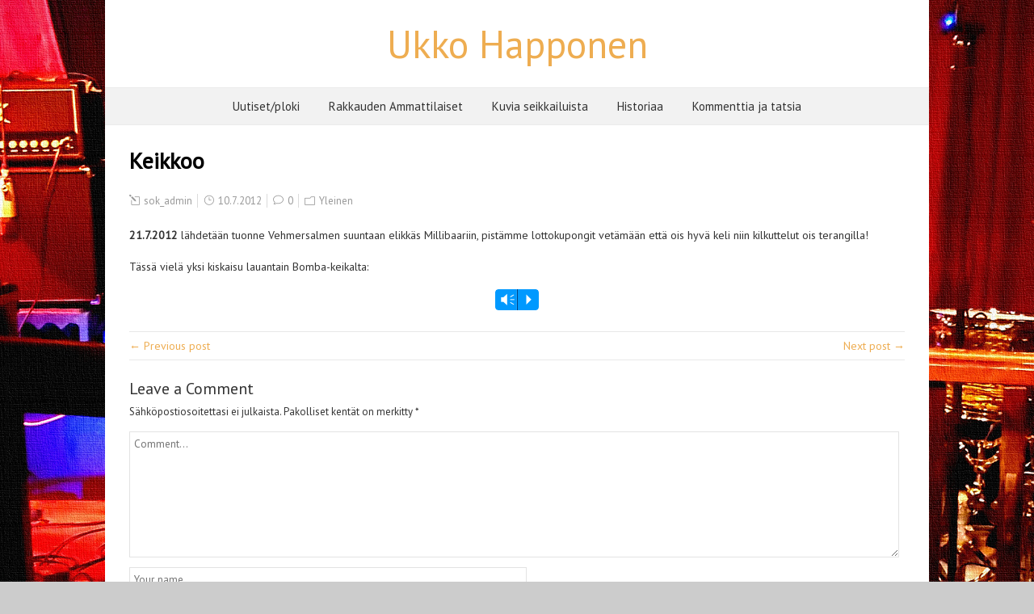

--- FILE ---
content_type: text/html; charset=UTF-8
request_url: http://www.ukkohapponen.fi/keikkoo-3/
body_size: 12520
content:
<!DOCTYPE html>
<!--[if IE 7]>
<html class="ie ie7" lang="fi">
<![endif]-->
<!--[if IE 8]>
<html class="ie ie8" lang="fi">
<![endif]-->
<!--[if !(IE 7) | !(IE 8)  ]><!-->
<html lang="fi">
<!--<![endif]-->
<head>
  <meta charset="UTF-8" /> 
  <meta name="viewport" content="width=device-width" />  
  <link rel="pingback" href="http://www.ukkohapponen.fi/xmlrpc.php">  
<title>Keikkoo &#8211; Ukko Happonen</title>
<style type='text/css'>		.single .container #main-content, .page .container #main-content, .error404 .container #main-content { width: 100%; }		.blog .container #main-content, .archive .container #main-content, .search .container #main-content { width: 100%; } .archive #sidebar { display: none; }</style><meta name='robots' content='max-image-preview:large' />
<link rel='dns-prefetch' href='//cdn.canvasjs.com' />
<link rel='dns-prefetch' href='//fonts.googleapis.com' />
<link rel="alternate" type="application/rss+xml" title="Ukko Happonen &raquo; syöte" href="https://www.ukkohapponen.fi/feed/" />
<link rel="alternate" type="application/rss+xml" title="Ukko Happonen &raquo; kommenttien syöte" href="https://www.ukkohapponen.fi/comments/feed/" />
<link rel="alternate" type="application/rss+xml" title="Ukko Happonen &raquo; Keikkoo kommenttien syöte" href="https://www.ukkohapponen.fi/keikkoo-3/feed/" />
<link rel="alternate" title="oEmbed (JSON)" type="application/json+oembed" href="https://www.ukkohapponen.fi/wp-json/oembed/1.0/embed?url=https%3A%2F%2Fwww.ukkohapponen.fi%2Fkeikkoo-3%2F" />
<link rel="alternate" title="oEmbed (XML)" type="text/xml+oembed" href="https://www.ukkohapponen.fi/wp-json/oembed/1.0/embed?url=https%3A%2F%2Fwww.ukkohapponen.fi%2Fkeikkoo-3%2F&#038;format=xml" />
<style id='wp-img-auto-sizes-contain-inline-css' type='text/css'>
img:is([sizes=auto i],[sizes^="auto," i]){contain-intrinsic-size:3000px 1500px}
/*# sourceURL=wp-img-auto-sizes-contain-inline-css */
</style>

<link rel='stylesheet' id='mb.miniAudioPlayer.css-css' href='http://www.ukkohapponen.fi/wp-content/plugins/wp-miniaudioplayer/css/miniplayer.css?ver=1.9.7' type='text/css' media='screen' />
<style id='wp-emoji-styles-inline-css' type='text/css'>

	img.wp-smiley, img.emoji {
		display: inline !important;
		border: none !important;
		box-shadow: none !important;
		height: 1em !important;
		width: 1em !important;
		margin: 0 0.07em !important;
		vertical-align: -0.1em !important;
		background: none !important;
		padding: 0 !important;
	}
/*# sourceURL=wp-emoji-styles-inline-css */
</style>
<link rel='stylesheet' id='wp-block-library-css' href='http://www.ukkohapponen.fi/wp-includes/css/dist/block-library/style.min.css?ver=6.9' type='text/css' media='all' />
<style id='global-styles-inline-css' type='text/css'>
:root{--wp--preset--aspect-ratio--square: 1;--wp--preset--aspect-ratio--4-3: 4/3;--wp--preset--aspect-ratio--3-4: 3/4;--wp--preset--aspect-ratio--3-2: 3/2;--wp--preset--aspect-ratio--2-3: 2/3;--wp--preset--aspect-ratio--16-9: 16/9;--wp--preset--aspect-ratio--9-16: 9/16;--wp--preset--color--black: #000000;--wp--preset--color--cyan-bluish-gray: #abb8c3;--wp--preset--color--white: #ffffff;--wp--preset--color--pale-pink: #f78da7;--wp--preset--color--vivid-red: #cf2e2e;--wp--preset--color--luminous-vivid-orange: #ff6900;--wp--preset--color--luminous-vivid-amber: #fcb900;--wp--preset--color--light-green-cyan: #7bdcb5;--wp--preset--color--vivid-green-cyan: #00d084;--wp--preset--color--pale-cyan-blue: #8ed1fc;--wp--preset--color--vivid-cyan-blue: #0693e3;--wp--preset--color--vivid-purple: #9b51e0;--wp--preset--gradient--vivid-cyan-blue-to-vivid-purple: linear-gradient(135deg,rgb(6,147,227) 0%,rgb(155,81,224) 100%);--wp--preset--gradient--light-green-cyan-to-vivid-green-cyan: linear-gradient(135deg,rgb(122,220,180) 0%,rgb(0,208,130) 100%);--wp--preset--gradient--luminous-vivid-amber-to-luminous-vivid-orange: linear-gradient(135deg,rgb(252,185,0) 0%,rgb(255,105,0) 100%);--wp--preset--gradient--luminous-vivid-orange-to-vivid-red: linear-gradient(135deg,rgb(255,105,0) 0%,rgb(207,46,46) 100%);--wp--preset--gradient--very-light-gray-to-cyan-bluish-gray: linear-gradient(135deg,rgb(238,238,238) 0%,rgb(169,184,195) 100%);--wp--preset--gradient--cool-to-warm-spectrum: linear-gradient(135deg,rgb(74,234,220) 0%,rgb(151,120,209) 20%,rgb(207,42,186) 40%,rgb(238,44,130) 60%,rgb(251,105,98) 80%,rgb(254,248,76) 100%);--wp--preset--gradient--blush-light-purple: linear-gradient(135deg,rgb(255,206,236) 0%,rgb(152,150,240) 100%);--wp--preset--gradient--blush-bordeaux: linear-gradient(135deg,rgb(254,205,165) 0%,rgb(254,45,45) 50%,rgb(107,0,62) 100%);--wp--preset--gradient--luminous-dusk: linear-gradient(135deg,rgb(255,203,112) 0%,rgb(199,81,192) 50%,rgb(65,88,208) 100%);--wp--preset--gradient--pale-ocean: linear-gradient(135deg,rgb(255,245,203) 0%,rgb(182,227,212) 50%,rgb(51,167,181) 100%);--wp--preset--gradient--electric-grass: linear-gradient(135deg,rgb(202,248,128) 0%,rgb(113,206,126) 100%);--wp--preset--gradient--midnight: linear-gradient(135deg,rgb(2,3,129) 0%,rgb(40,116,252) 100%);--wp--preset--font-size--small: 13px;--wp--preset--font-size--medium: 20px;--wp--preset--font-size--large: 36px;--wp--preset--font-size--x-large: 42px;--wp--preset--spacing--20: 0.44rem;--wp--preset--spacing--30: 0.67rem;--wp--preset--spacing--40: 1rem;--wp--preset--spacing--50: 1.5rem;--wp--preset--spacing--60: 2.25rem;--wp--preset--spacing--70: 3.38rem;--wp--preset--spacing--80: 5.06rem;--wp--preset--shadow--natural: 6px 6px 9px rgba(0, 0, 0, 0.2);--wp--preset--shadow--deep: 12px 12px 50px rgba(0, 0, 0, 0.4);--wp--preset--shadow--sharp: 6px 6px 0px rgba(0, 0, 0, 0.2);--wp--preset--shadow--outlined: 6px 6px 0px -3px rgb(255, 255, 255), 6px 6px rgb(0, 0, 0);--wp--preset--shadow--crisp: 6px 6px 0px rgb(0, 0, 0);}:where(.is-layout-flex){gap: 0.5em;}:where(.is-layout-grid){gap: 0.5em;}body .is-layout-flex{display: flex;}.is-layout-flex{flex-wrap: wrap;align-items: center;}.is-layout-flex > :is(*, div){margin: 0;}body .is-layout-grid{display: grid;}.is-layout-grid > :is(*, div){margin: 0;}:where(.wp-block-columns.is-layout-flex){gap: 2em;}:where(.wp-block-columns.is-layout-grid){gap: 2em;}:where(.wp-block-post-template.is-layout-flex){gap: 1.25em;}:where(.wp-block-post-template.is-layout-grid){gap: 1.25em;}.has-black-color{color: var(--wp--preset--color--black) !important;}.has-cyan-bluish-gray-color{color: var(--wp--preset--color--cyan-bluish-gray) !important;}.has-white-color{color: var(--wp--preset--color--white) !important;}.has-pale-pink-color{color: var(--wp--preset--color--pale-pink) !important;}.has-vivid-red-color{color: var(--wp--preset--color--vivid-red) !important;}.has-luminous-vivid-orange-color{color: var(--wp--preset--color--luminous-vivid-orange) !important;}.has-luminous-vivid-amber-color{color: var(--wp--preset--color--luminous-vivid-amber) !important;}.has-light-green-cyan-color{color: var(--wp--preset--color--light-green-cyan) !important;}.has-vivid-green-cyan-color{color: var(--wp--preset--color--vivid-green-cyan) !important;}.has-pale-cyan-blue-color{color: var(--wp--preset--color--pale-cyan-blue) !important;}.has-vivid-cyan-blue-color{color: var(--wp--preset--color--vivid-cyan-blue) !important;}.has-vivid-purple-color{color: var(--wp--preset--color--vivid-purple) !important;}.has-black-background-color{background-color: var(--wp--preset--color--black) !important;}.has-cyan-bluish-gray-background-color{background-color: var(--wp--preset--color--cyan-bluish-gray) !important;}.has-white-background-color{background-color: var(--wp--preset--color--white) !important;}.has-pale-pink-background-color{background-color: var(--wp--preset--color--pale-pink) !important;}.has-vivid-red-background-color{background-color: var(--wp--preset--color--vivid-red) !important;}.has-luminous-vivid-orange-background-color{background-color: var(--wp--preset--color--luminous-vivid-orange) !important;}.has-luminous-vivid-amber-background-color{background-color: var(--wp--preset--color--luminous-vivid-amber) !important;}.has-light-green-cyan-background-color{background-color: var(--wp--preset--color--light-green-cyan) !important;}.has-vivid-green-cyan-background-color{background-color: var(--wp--preset--color--vivid-green-cyan) !important;}.has-pale-cyan-blue-background-color{background-color: var(--wp--preset--color--pale-cyan-blue) !important;}.has-vivid-cyan-blue-background-color{background-color: var(--wp--preset--color--vivid-cyan-blue) !important;}.has-vivid-purple-background-color{background-color: var(--wp--preset--color--vivid-purple) !important;}.has-black-border-color{border-color: var(--wp--preset--color--black) !important;}.has-cyan-bluish-gray-border-color{border-color: var(--wp--preset--color--cyan-bluish-gray) !important;}.has-white-border-color{border-color: var(--wp--preset--color--white) !important;}.has-pale-pink-border-color{border-color: var(--wp--preset--color--pale-pink) !important;}.has-vivid-red-border-color{border-color: var(--wp--preset--color--vivid-red) !important;}.has-luminous-vivid-orange-border-color{border-color: var(--wp--preset--color--luminous-vivid-orange) !important;}.has-luminous-vivid-amber-border-color{border-color: var(--wp--preset--color--luminous-vivid-amber) !important;}.has-light-green-cyan-border-color{border-color: var(--wp--preset--color--light-green-cyan) !important;}.has-vivid-green-cyan-border-color{border-color: var(--wp--preset--color--vivid-green-cyan) !important;}.has-pale-cyan-blue-border-color{border-color: var(--wp--preset--color--pale-cyan-blue) !important;}.has-vivid-cyan-blue-border-color{border-color: var(--wp--preset--color--vivid-cyan-blue) !important;}.has-vivid-purple-border-color{border-color: var(--wp--preset--color--vivid-purple) !important;}.has-vivid-cyan-blue-to-vivid-purple-gradient-background{background: var(--wp--preset--gradient--vivid-cyan-blue-to-vivid-purple) !important;}.has-light-green-cyan-to-vivid-green-cyan-gradient-background{background: var(--wp--preset--gradient--light-green-cyan-to-vivid-green-cyan) !important;}.has-luminous-vivid-amber-to-luminous-vivid-orange-gradient-background{background: var(--wp--preset--gradient--luminous-vivid-amber-to-luminous-vivid-orange) !important;}.has-luminous-vivid-orange-to-vivid-red-gradient-background{background: var(--wp--preset--gradient--luminous-vivid-orange-to-vivid-red) !important;}.has-very-light-gray-to-cyan-bluish-gray-gradient-background{background: var(--wp--preset--gradient--very-light-gray-to-cyan-bluish-gray) !important;}.has-cool-to-warm-spectrum-gradient-background{background: var(--wp--preset--gradient--cool-to-warm-spectrum) !important;}.has-blush-light-purple-gradient-background{background: var(--wp--preset--gradient--blush-light-purple) !important;}.has-blush-bordeaux-gradient-background{background: var(--wp--preset--gradient--blush-bordeaux) !important;}.has-luminous-dusk-gradient-background{background: var(--wp--preset--gradient--luminous-dusk) !important;}.has-pale-ocean-gradient-background{background: var(--wp--preset--gradient--pale-ocean) !important;}.has-electric-grass-gradient-background{background: var(--wp--preset--gradient--electric-grass) !important;}.has-midnight-gradient-background{background: var(--wp--preset--gradient--midnight) !important;}.has-small-font-size{font-size: var(--wp--preset--font-size--small) !important;}.has-medium-font-size{font-size: var(--wp--preset--font-size--medium) !important;}.has-large-font-size{font-size: var(--wp--preset--font-size--large) !important;}.has-x-large-font-size{font-size: var(--wp--preset--font-size--x-large) !important;}
/*# sourceURL=global-styles-inline-css */
</style>

<style id='classic-theme-styles-inline-css' type='text/css'>
/*! This file is auto-generated */
.wp-block-button__link{color:#fff;background-color:#32373c;border-radius:9999px;box-shadow:none;text-decoration:none;padding:calc(.667em + 2px) calc(1.333em + 2px);font-size:1.125em}.wp-block-file__button{background:#32373c;color:#fff;text-decoration:none}
/*# sourceURL=/wp-includes/css/classic-themes.min.css */
</style>
<link rel='stylesheet' id='dashicons-css' href='http://www.ukkohapponen.fi/wp-includes/css/dashicons.min.css?ver=6.9' type='text/css' media='all' />
<link rel='stylesheet' id='admin-bar-css' href='http://www.ukkohapponen.fi/wp-includes/css/admin-bar.min.css?ver=6.9' type='text/css' media='all' />
<style id='admin-bar-inline-css' type='text/css'>

    .canvasjs-chart-credit{
        display: none !important;
    }
    #vtrtsFreeChart canvas {
    border-radius: 6px;
}

.vtrts-free-adminbar-weekly-title {
    font-weight: bold;
    font-size: 14px;
    color: #fff;
    margin-bottom: 6px;
}

        #wpadminbar #wp-admin-bar-vtrts_free_top_button .ab-icon:before {
            content: "\f185";
            color: #1DAE22;
            top: 3px;
        }
    #wp-admin-bar-vtrts_pro_top_button .ab-item {
        min-width: 180px;
    }
    .vtrts-free-adminbar-dropdown {
        min-width: 420px ;
        padding: 18px 18px 12px 18px;
        background: #23282d;
        color: #fff;
        border-radius: 8px;
        box-shadow: 0 4px 24px rgba(0,0,0,0.15);
        margin-top: 10px;
    }
    .vtrts-free-adminbar-grid {
        display: grid;
        grid-template-columns: 1fr 1fr;
        gap: 18px 18px; /* row-gap column-gap */
        margin-bottom: 18px;
    }
    .vtrts-free-adminbar-card {
        background: #2c3338;
        border-radius: 8px;
        padding: 18px 18px 12px 18px;
        box-shadow: 0 2px 8px rgba(0,0,0,0.07);
        display: flex;
        flex-direction: column;
        align-items: flex-start;
    }
    /* Extra margin for the right column */
    .vtrts-free-adminbar-card:nth-child(2),
    .vtrts-free-adminbar-card:nth-child(4) {
        margin-left: 10px !important;
        padding-left: 10px !important;
                padding-top: 6px !important;

        margin-right: 10px !important;
        padding-right : 10px !important;
        margin-top: 10px !important;
    }
    .vtrts-free-adminbar-card:nth-child(1),
    .vtrts-free-adminbar-card:nth-child(3) {
        margin-left: 10px !important;
        padding-left: 10px !important;
                padding-top: 6px !important;

        margin-top: 10px !important;
                padding-right : 10px !important;

    }
    /* Extra margin for the bottom row */
    .vtrts-free-adminbar-card:nth-child(3),
    .vtrts-free-adminbar-card:nth-child(4) {
        margin-top: 6px !important;
        padding-top: 6px !important;
        margin-top: 10px !important;
    }
    .vtrts-free-adminbar-card-title {
        font-size: 14px;
        font-weight: 800;
        margin-bottom: 6px;
        color: #fff;
    }
    .vtrts-free-adminbar-card-value {
        font-size: 22px;
        font-weight: bold;
        color: #1DAE22;
        margin-bottom: 4px;
    }
    .vtrts-free-adminbar-card-sub {
        font-size: 12px;
        color: #aaa;
    }
    .vtrts-free-adminbar-btn-wrap {
        text-align: center;
        margin-top: 8px;
    }

    #wp-admin-bar-vtrts_free_top_button .ab-item{
    min-width: 80px !important;
        padding: 0px !important;
    .vtrts-free-adminbar-btn {
        display: inline-block;
        background: #1DAE22;
        color: #fff !important;
        font-weight: bold;
        padding: 8px 28px;
        border-radius: 6px;
        text-decoration: none;
        font-size: 15px;
        transition: background 0.2s;
        margin-top: 8px;
    }
    .vtrts-free-adminbar-btn:hover {
        background: #15991b;
        color: #fff !important;
    }

    .vtrts-free-adminbar-dropdown-wrap { min-width: 0; padding: 0; }
    #wpadminbar #wp-admin-bar-vtrts_free_top_button .vtrts-free-adminbar-dropdown { display: none; position: absolute; left: 0; top: 100%; z-index: 99999; }
    #wpadminbar #wp-admin-bar-vtrts_free_top_button:hover .vtrts-free-adminbar-dropdown { display: block; }
    
        .ab-empty-item #wp-admin-bar-vtrts_free_top_button-default .ab-empty-item{
    height:0px !important;
    padding :0px !important;
     }
            #wpadminbar .quicklinks .ab-empty-item{
        padding:0px !important;
    }
    .vtrts-free-adminbar-dropdown {
    min-width: 420px;
    padding: 18px 18px 12px 18px;
    background: #23282d;
    color: #fff;
    border-radius: 12px; /* more rounded */
    box-shadow: 0 8px 32px rgba(0,0,0,0.25); /* deeper shadow */
    margin-top: 10px;
}

.vtrts-free-adminbar-btn-wrap {
    text-align: center;
    margin-top: 18px; /* more space above */
}

.vtrts-free-adminbar-btn {
    display: inline-block;
    background: #1DAE22;
    color: #fff !important;
    font-weight: bold;
    padding: 5px 22px;
    border-radius: 8px;
    text-decoration: none;
    font-size: 17px;
    transition: background 0.2s, box-shadow 0.2s;
    margin-top: 8px;
    box-shadow: 0 2px 8px rgba(29,174,34,0.15);
    text-align: center;
    line-height: 1.6;
    
}
.vtrts-free-adminbar-btn:hover {
    background: #15991b;
    color: #fff !important;
    box-shadow: 0 4px 16px rgba(29,174,34,0.25);
}
    


/*# sourceURL=admin-bar-inline-css */
</style>
<link rel='stylesheet' id='foreverwood-boxed-layout-css' href='http://www.ukkohapponen.fi/wp-content/themes/foreverwood/css/boxed-layout.css?ver=6.9' type='text/css' media='all' />
<link rel='stylesheet' id='foreverwood-elegantfont-css' href='http://www.ukkohapponen.fi/wp-content/themes/foreverwood/css/elegantfont.css?ver=6.9' type='text/css' media='all' />
<link rel='stylesheet' id='foreverwood-style-css' href='http://www.ukkohapponen.fi/wp-content/themes/foreverwood/style.css?ver=6.9' type='text/css' media='all' />
<link rel='stylesheet' id='foreverwood-google-font-default-css' href='//fonts.googleapis.com/css?family=PT+Sans&#038;subset=latin%2Clatin-ext&#038;ver=6.9' type='text/css' media='all' />
<link rel='stylesheet' id='wp-pagenavi-css' href='http://www.ukkohapponen.fi/wp-content/plugins/wp-pagenavi/pagenavi-css.css?ver=2.70' type='text/css' media='all' />
<script type="text/javascript" src="http://www.ukkohapponen.fi/wp-includes/js/jquery/jquery.min.js?ver=3.7.1" id="jquery-core-js"></script>
<script type="text/javascript" src="http://www.ukkohapponen.fi/wp-includes/js/jquery/jquery-migrate.min.js?ver=3.4.1" id="jquery-migrate-js"></script>
<script type="text/javascript" src="http://www.ukkohapponen.fi/wp-content/plugins/wp-miniaudioplayer/js/jquery.mb.miniAudioPlayer.js?ver=1.9.7" id="mb.miniAudioPlayer-js"></script>
<script type="text/javascript" src="http://www.ukkohapponen.fi/wp-content/plugins/wp-miniaudioplayer/js/map_overwrite_default_me.js?ver=1.9.7" id="map_overwrite_default_me-js"></script>
<script type="text/javascript" id="ahc_front_js-js-extra">
/* <![CDATA[ */
var ahc_ajax_front = {"ajax_url":"https://www.ukkohapponen.fi/wp-admin/admin-ajax.php","plugin_url":"http://www.ukkohapponen.fi/wp-content/plugins/visitors-traffic-real-time-statistics/","page_id":"1400","page_title":"Keikkoo","post_type":"post"};
//# sourceURL=ahc_front_js-js-extra
/* ]]> */
</script>
<script type="text/javascript" src="http://www.ukkohapponen.fi/wp-content/plugins/visitors-traffic-real-time-statistics/js/front.js?ver=6.9" id="ahc_front_js-js"></script>
<link rel="https://api.w.org/" href="https://www.ukkohapponen.fi/wp-json/" /><link rel="alternate" title="JSON" type="application/json" href="https://www.ukkohapponen.fi/wp-json/wp/v2/posts/1400" /><link rel="EditURI" type="application/rsd+xml" title="RSD" href="https://www.ukkohapponen.fi/xmlrpc.php?rsd" />
<meta name="generator" content="WordPress 6.9" />
<link rel="canonical" href="https://www.ukkohapponen.fi/keikkoo-3/" />
<link rel='shortlink' href='https://www.ukkohapponen.fi/?p=1400' />

<!-- start miniAudioPlayer custom CSS -->

<style id="map_custom_css">
       /* DO NOT REMOVE OR MODIFY */
/*{'skinName': 'mySkin', 'borderRadius': 5, 'main': 'rgb(255, 217, 102)', 'secondary': 'rgb(68, 68, 68)', 'playerPadding': 0}*/
/* END - DO NOT REMOVE OR MODIFY */
/*++++++++++++++++++++++++++++++++++++++++++++++++++
Copyright (c) 2001-2014. Matteo Bicocchi (Pupunzi);
http://pupunzi.com/mb.components/mb.miniAudioPlayer/demo/skinMaker.html

Skin name: mySkin
borderRadius: 5
background: rgb(255, 217, 102)
icons: rgb(68, 68, 68)
border: rgb(55, 55, 55)
borderLeft: rgb(255, 230, 153)
borderRight: rgb(255, 204, 51)
mute: rgba(68, 68, 68, 0.4)
download: rgba(255, 217, 102, 0.4)
downloadHover: rgb(255, 217, 102)
++++++++++++++++++++++++++++++++++++++++++++++++++*/

/* Older browser (IE8) - not supporting rgba() */
.mbMiniPlayer.mySkin .playerTable span{background-color:#ffd966}
.mbMiniPlayer.mySkin .playerTable span.map_play{border-left:1px solid #ffd966;}
.mbMiniPlayer.mySkin .playerTable span.map_volume{border-right:1px solid #ffd966;}
.mbMiniPlayer.mySkin .playerTable span.map_volume.mute{color: #444444;}
.mbMiniPlayer.mySkin .map_download{color: #444444;}
.mbMiniPlayer.mySkin .map_download:hover{color: #444444;}
.mbMiniPlayer.mySkin .playerTable span{color: #444444;}
.mbMiniPlayer.mySkin .playerTable {border: 1px solid #444444 !important;}

/*++++++++++++++++++++++++++++++++++++++++++++++++*/

.mbMiniPlayer.mySkin .playerTable{background-color:transparent; border-radius:5px !important;}
.mbMiniPlayer.mySkin .playerTable span{background-color:rgb(255, 217, 102); padding:3px !important; font-size: 20px;}
.mbMiniPlayer.mySkin .playerTable span.map_time{ font-size: 12px !important; width: 50px !important}
.mbMiniPlayer.mySkin .playerTable span.map_title{ padding:4px !important}
.mbMiniPlayer.mySkin .playerTable span.map_play{border-left:1px solid rgb(255, 204, 51); border-radius:0 4px 4px 0 !important;}
.mbMiniPlayer.mySkin .playerTable span.map_volume{padding-left:6px !important}
.mbMiniPlayer.mySkin .playerTable span.map_volume{border-right:1px solid rgb(255, 230, 153); border-radius:4px 0 0 4px !important;}
.mbMiniPlayer.mySkin .playerTable span.map_volume.mute{color: rgba(68, 68, 68, 0.4);}
.mbMiniPlayer.mySkin .map_download{color: rgba(255, 217, 102, 0.4);}
.mbMiniPlayer.mySkin .map_download:hover{color: rgb(255, 217, 102);}
.mbMiniPlayer.mySkin .playerTable span{color: rgb(68, 68, 68);text-shadow: none!important;}
.mbMiniPlayer.mySkin .playerTable span{color: rgb(68, 68, 68);}
.mbMiniPlayer.mySkin .playerTable {border: 1px solid rgb(55, 55, 55) !important;}
.mbMiniPlayer.mySkin .playerTable span.map_title{color: #000; text-shadow:none!important}
.mbMiniPlayer.mySkin .playerTable .jp-load-bar{background-color:rgba(255, 217, 102, 0.3);}
.mbMiniPlayer.mySkin .playerTable .jp-play-bar{background-color:#ffd966;}
.mbMiniPlayer.mySkin .playerTable span.map_volumeLevel a{background-color:rgb(94, 94, 94); height:80%!important }
.mbMiniPlayer.mySkin .playerTable span.map_volumeLevel a.sel{background-color:#444444;}
.mbMiniPlayer.mySkin  span.map_download{font-size:50px !important;}
/* Wordpress playlist select */
.map_pl_container .pl_item.sel{background-color:#ffd966 !important; color: #444444}
/*++++++++++++++++++++++++++++++++++++++++++++++++*/
       </style>
	
<!-- end miniAudioPlayer custom CSS -->	
<style type="text/css" id="custom-background-css">
body.custom-background { background-color: #cccccc; background-image: url("http://www.ukkohapponen.fi/wp-content/uploads/2017/03/Background2.jpg"); background-position: center center; background-size: auto; background-repeat: no-repeat; background-attachment: fixed; }
</style>
	<link rel="icon" href="https://www.ukkohapponen.fi/wp-content/uploads/2016/01/cropped-how-to-draw-batman-logo_1_000000003751_5-32x32.jpg" sizes="32x32" />
<link rel="icon" href="https://www.ukkohapponen.fi/wp-content/uploads/2016/01/cropped-how-to-draw-batman-logo_1_000000003751_5-192x192.jpg" sizes="192x192" />
<link rel="apple-touch-icon" href="https://www.ukkohapponen.fi/wp-content/uploads/2016/01/cropped-how-to-draw-batman-logo_1_000000003751_5-180x180.jpg" />
<meta name="msapplication-TileImage" content="https://www.ukkohapponen.fi/wp-content/uploads/2016/01/cropped-how-to-draw-batman-logo_1_000000003751_5-270x270.jpg" />
   
</head>
 
<body class="wp-singular post-template-default single single-post postid-1400 single-format-standard custom-background wp-theme-foreverwood" id="wrapper">
<div id="container-boxed"> 
<div id="container-boxed-inner">
<header id="wrapper-header">  
  <div class="header-content-wrapper">
    <div class="header-content">
      <div class="title-box">
        <p class="site-title"><a href="https://www.ukkohapponen.fi/">Ukko Happonen</a></p>
      </div>
    </div>
  </div>
  <div class="menu-panel-wrapper">
    <div class="menu-panel">
<div class="menu-alavalintavalikko-container"><ul id="main-nav" class="menu"><li id="menu-item-1785" class="menu-item menu-item-type-custom menu-item-object-custom menu-item-1785"><a href="https://www.ukkohapponen.fi/">Uutiset/ploki</a></li>
<li id="menu-item-3777" class="menu-item menu-item-type-custom menu-item-object-custom menu-item-3777"><a href="https://www.ukkohapponen.fi/rakkauden-ammattilaiset/">Rakkauden Ammattilaiset</a></li>
<li id="menu-item-3778" class="menu-item menu-item-type-custom menu-item-object-custom menu-item-has-children menu-item-3778"><a href="#">Kuvia seikkailuista</a>
<ul class="sub-menu">
	<li id="menu-item-3776" class="menu-item menu-item-type-post_type menu-item-object-page first-menu-item menu-item-3776"><a href="https://www.ukkohapponen.fi/kuvia_seikkailuista/zanna/" title="Kuvia">Zanna</a></li>
	<li id="menu-item-3767" class="menu-item menu-item-type-post_type menu-item-object-page menu-item-3767"><a href="https://www.ukkohapponen.fi/kuvia_seikkailuista/urkki-orkestereineen/" title="Kuvia">Urkki orkestereineen</a></li>
	<li id="menu-item-3764" class="menu-item menu-item-type-post_type menu-item-object-page menu-item-3764"><a href="https://www.ukkohapponen.fi/kuvia_seikkailuista/rakkauden-ammattilaiset/" title="Kuvia">Rakkauden Ammattilaiset</a></li>
	<li id="menu-item-3766" class="menu-item menu-item-type-post_type menu-item-object-page last-menu-item menu-item-3766"><a href="https://www.ukkohapponen.fi/kuvia_seikkailuista/sekolaista-galleriaa/" title="Kuvia">Sekolaista galleriaa</a></li>
</ul>
</li>
<li id="menu-item-1805" class="menu-item menu-item-type-post_type menu-item-object-page menu-item-1805"><a href="https://www.ukkohapponen.fi/historiaa/">Historiaa</a></li>
<li id="menu-item-3834" class="menu-item menu-item-type-custom menu-item-object-custom menu-item-has-children menu-item-3834"><a href="#">Kommenttia ja tatsia</a>
<ul class="sub-menu">
	<li id="menu-item-1792" class="menu-item menu-item-type-post_type menu-item-object-page first-menu-item menu-item-1792"><a href="https://www.ukkohapponen.fi/vieraskirja/">Vieraskirja</a></li>
	<li id="menu-item-3163" class="menu-item menu-item-type-post_type menu-item-object-page last-menu-item menu-item-3163"><a href="https://www.ukkohapponen.fi/yhteystietoa/">Yhteystietoa</a></li>
</ul>
</li>
</ul></div>    </div>
  </div>

</header> <!-- end of wrapper-header --><div id="wrapper-content">
  <div class="container">
  <div id="main-content">
    <article id="content">
      <div class="content-headline">
        <h1 class="entry-headline">Keikkoo</h1>
		      </div>
		        <p class="post-meta">
          <span class="post-info-author"><i class="icon_pencil-edit" aria-hidden="true"></i> <a href="https://www.ukkohapponen.fi/author/sok_admin/" title="Kirjoittanut: sok_admin" rel="author">sok_admin</a></span>
          <span class="post-info-date"><i class="icon_clock_alt" aria-hidden="true"></i> 10.7.2012</span>
          <span class="post-info-comments"><i class="icon_comment_alt" aria-hidden="true"></i> <a href="https://www.ukkohapponen.fi/keikkoo-3/#respond">0</a></span>
          <span class="post-info-category"><i class="icon_folder-alt" aria-hidden="true"></i> <a href="https://www.ukkohapponen.fi/category/yleinen/" rel="category tag">Yleinen</a></span>
        </p>
      <div class="entry-content">
<p style="text-align: justify;"><strong>21.7.2012</strong> l&auml;hdet&auml;&auml;n tuonne Vehmersalmen suuntaan elikk&auml;s Millibaariin, pist&auml;mme lottokupongit vet&auml;m&auml;&auml;n ett&auml; ois hyv&auml; keli niin kilkuttelut ois terangilla!</p>
<p style="text-align: justify;">T&auml;ss&auml; viel&auml; yksi kiskaisu lauantain Bomba-keikalta:</p>
<p style="text-align: center;"><a href="https://www.ukkohapponen.fi/media/Galleriat/The%20Puikot/Musat/The%20Puikot%20-%20live%20at%20Bomba%207.7.2012%20-%20Satumaa.mp3" onclick="window.open(this.href,'','resizable=no,location=no,menubar=no,scrollbars=no,status=no,toolbar=no,fullscreen=no,dependent=no,width=800,height=200,status'); return false">Satumaa</a></p>
      </div>
<div id="foreverwood-post-nav" class="navigation" role="navigation">
	<div class="nav-wrapper">
  <p class="nav-previous"><a href="https://www.ukkohapponen.fi/bomballa-kayty-puikkoilemassa-aikasta-mukavata/" title="Bomballa käyty Puikkoilemassa, aikasta mukavata">&larr; Previous post</a></p>
	<p class="nav-next"><a href="https://www.ukkohapponen.fi/keikkoo-2/" title="Keikkoo">Next post &rarr;</a></p>
   </div>
</div>
 

<div id="comments" class="comments-area comments-area-post">

	
		<div id="respond" class="comment-respond">
		<h3 id="reply-title" class="comment-reply-title">Leave a Comment</h3><form action="http://www.ukkohapponen.fi/wp-comments-post.php" method="post" id="commentform" class="comment-form"><p class="comment-notes"><span id="email-notes">Sähköpostiosoitettasi ei julkaista.</span> <span class="required-field-message">Pakolliset kentät on merkitty <span class="required">*</span></span></p><p><label for="comment"></label><textarea id="comment" name="comment" cols="45" rows="8" aria-required="true" placeholder="Comment..."></textarea></p><p class="comment-form-author"><label for="author"></label> <input id="author" name="author" type="text" placeholder="Your name" value=""  size="30" /></p>
<p class="comment-form-email"><label for="email"></label> <input id="email" name="email" type="text" placeholder="E-mail" value="" size="30" /></p>
<p class="comment-form-url"><label for="url"></label> <input id="url" name="url" type="text" placeholder="Website" value="" size="30" /></p>
<p class="form-submit"><input name="submit" type="submit" id="submit" class="submit" value="Lähetä kommentti" /> <input type='hidden' name='comment_post_ID' value='1400' id='comment_post_ID' />
<input type='hidden' name='comment_parent' id='comment_parent' value='0' />
</p></form>	</div><!-- #respond -->
	
</div><!-- #comments .comments-area -->    </article> <!-- end of content -->
  </div>
  </div>
</div>     <!-- end of wrapper-content -->
<footer id="wrapper-footer">
  <div id="footer">
    <div class="footer-widget-area footer-widget-area-1">
<div id="archives-5" class="footer-widget widget_archive"><p class="footer-headline">Vanhat turinat</p>		<label class="screen-reader-text" for="archives-dropdown-5">Vanhat turinat</label>
		<select id="archives-dropdown-5" name="archive-dropdown">
			
			<option value="">Valitse kuukausi</option>
				<option value='https://www.ukkohapponen.fi/2025/12/'> joulukuu 2025 </option>
	<option value='https://www.ukkohapponen.fi/2025/11/'> marraskuu 2025 </option>
	<option value='https://www.ukkohapponen.fi/2025/09/'> syyskuu 2025 </option>
	<option value='https://www.ukkohapponen.fi/2025/08/'> elokuu 2025 </option>
	<option value='https://www.ukkohapponen.fi/2025/07/'> heinäkuu 2025 </option>
	<option value='https://www.ukkohapponen.fi/2025/06/'> kesäkuu 2025 </option>
	<option value='https://www.ukkohapponen.fi/2025/05/'> toukokuu 2025 </option>
	<option value='https://www.ukkohapponen.fi/2025/04/'> huhtikuu 2025 </option>
	<option value='https://www.ukkohapponen.fi/2025/03/'> maaliskuu 2025 </option>
	<option value='https://www.ukkohapponen.fi/2025/02/'> helmikuu 2025 </option>
	<option value='https://www.ukkohapponen.fi/2025/01/'> tammikuu 2025 </option>
	<option value='https://www.ukkohapponen.fi/2024/11/'> marraskuu 2024 </option>
	<option value='https://www.ukkohapponen.fi/2024/07/'> heinäkuu 2024 </option>
	<option value='https://www.ukkohapponen.fi/2023/11/'> marraskuu 2023 </option>
	<option value='https://www.ukkohapponen.fi/2023/09/'> syyskuu 2023 </option>
	<option value='https://www.ukkohapponen.fi/2023/08/'> elokuu 2023 </option>
	<option value='https://www.ukkohapponen.fi/2023/07/'> heinäkuu 2023 </option>
	<option value='https://www.ukkohapponen.fi/2023/05/'> toukokuu 2023 </option>
	<option value='https://www.ukkohapponen.fi/2023/04/'> huhtikuu 2023 </option>
	<option value='https://www.ukkohapponen.fi/2023/01/'> tammikuu 2023 </option>
	<option value='https://www.ukkohapponen.fi/2022/12/'> joulukuu 2022 </option>
	<option value='https://www.ukkohapponen.fi/2022/11/'> marraskuu 2022 </option>
	<option value='https://www.ukkohapponen.fi/2022/10/'> lokakuu 2022 </option>
	<option value='https://www.ukkohapponen.fi/2022/06/'> kesäkuu 2022 </option>
	<option value='https://www.ukkohapponen.fi/2022/05/'> toukokuu 2022 </option>
	<option value='https://www.ukkohapponen.fi/2022/04/'> huhtikuu 2022 </option>
	<option value='https://www.ukkohapponen.fi/2020/02/'> helmikuu 2020 </option>
	<option value='https://www.ukkohapponen.fi/2019/12/'> joulukuu 2019 </option>
	<option value='https://www.ukkohapponen.fi/2019/07/'> heinäkuu 2019 </option>
	<option value='https://www.ukkohapponen.fi/2019/02/'> helmikuu 2019 </option>
	<option value='https://www.ukkohapponen.fi/2019/01/'> tammikuu 2019 </option>
	<option value='https://www.ukkohapponen.fi/2018/09/'> syyskuu 2018 </option>
	<option value='https://www.ukkohapponen.fi/2018/08/'> elokuu 2018 </option>
	<option value='https://www.ukkohapponen.fi/2018/06/'> kesäkuu 2018 </option>
	<option value='https://www.ukkohapponen.fi/2018/01/'> tammikuu 2018 </option>
	<option value='https://www.ukkohapponen.fi/2017/11/'> marraskuu 2017 </option>
	<option value='https://www.ukkohapponen.fi/2017/10/'> lokakuu 2017 </option>
	<option value='https://www.ukkohapponen.fi/2017/08/'> elokuu 2017 </option>
	<option value='https://www.ukkohapponen.fi/2017/07/'> heinäkuu 2017 </option>
	<option value='https://www.ukkohapponen.fi/2017/06/'> kesäkuu 2017 </option>
	<option value='https://www.ukkohapponen.fi/2017/05/'> toukokuu 2017 </option>
	<option value='https://www.ukkohapponen.fi/2017/04/'> huhtikuu 2017 </option>
	<option value='https://www.ukkohapponen.fi/2017/03/'> maaliskuu 2017 </option>
	<option value='https://www.ukkohapponen.fi/2017/02/'> helmikuu 2017 </option>
	<option value='https://www.ukkohapponen.fi/2017/01/'> tammikuu 2017 </option>
	<option value='https://www.ukkohapponen.fi/2016/12/'> joulukuu 2016 </option>
	<option value='https://www.ukkohapponen.fi/2016/11/'> marraskuu 2016 </option>
	<option value='https://www.ukkohapponen.fi/2016/10/'> lokakuu 2016 </option>
	<option value='https://www.ukkohapponen.fi/2016/09/'> syyskuu 2016 </option>
	<option value='https://www.ukkohapponen.fi/2016/08/'> elokuu 2016 </option>
	<option value='https://www.ukkohapponen.fi/2016/07/'> heinäkuu 2016 </option>
	<option value='https://www.ukkohapponen.fi/2016/06/'> kesäkuu 2016 </option>
	<option value='https://www.ukkohapponen.fi/2016/05/'> toukokuu 2016 </option>
	<option value='https://www.ukkohapponen.fi/2016/04/'> huhtikuu 2016 </option>
	<option value='https://www.ukkohapponen.fi/2016/03/'> maaliskuu 2016 </option>
	<option value='https://www.ukkohapponen.fi/2016/02/'> helmikuu 2016 </option>
	<option value='https://www.ukkohapponen.fi/2016/01/'> tammikuu 2016 </option>
	<option value='https://www.ukkohapponen.fi/2015/12/'> joulukuu 2015 </option>
	<option value='https://www.ukkohapponen.fi/2015/11/'> marraskuu 2015 </option>
	<option value='https://www.ukkohapponen.fi/2015/10/'> lokakuu 2015 </option>
	<option value='https://www.ukkohapponen.fi/2015/09/'> syyskuu 2015 </option>
	<option value='https://www.ukkohapponen.fi/2015/08/'> elokuu 2015 </option>
	<option value='https://www.ukkohapponen.fi/2015/07/'> heinäkuu 2015 </option>
	<option value='https://www.ukkohapponen.fi/2015/06/'> kesäkuu 2015 </option>
	<option value='https://www.ukkohapponen.fi/2015/05/'> toukokuu 2015 </option>
	<option value='https://www.ukkohapponen.fi/2015/04/'> huhtikuu 2015 </option>
	<option value='https://www.ukkohapponen.fi/2015/03/'> maaliskuu 2015 </option>
	<option value='https://www.ukkohapponen.fi/2015/02/'> helmikuu 2015 </option>
	<option value='https://www.ukkohapponen.fi/2014/12/'> joulukuu 2014 </option>
	<option value='https://www.ukkohapponen.fi/2014/10/'> lokakuu 2014 </option>
	<option value='https://www.ukkohapponen.fi/2014/08/'> elokuu 2014 </option>
	<option value='https://www.ukkohapponen.fi/2014/07/'> heinäkuu 2014 </option>
	<option value='https://www.ukkohapponen.fi/2014/06/'> kesäkuu 2014 </option>
	<option value='https://www.ukkohapponen.fi/2014/05/'> toukokuu 2014 </option>
	<option value='https://www.ukkohapponen.fi/2014/04/'> huhtikuu 2014 </option>
	<option value='https://www.ukkohapponen.fi/2014/03/'> maaliskuu 2014 </option>
	<option value='https://www.ukkohapponen.fi/2014/02/'> helmikuu 2014 </option>
	<option value='https://www.ukkohapponen.fi/2014/01/'> tammikuu 2014 </option>
	<option value='https://www.ukkohapponen.fi/2013/11/'> marraskuu 2013 </option>
	<option value='https://www.ukkohapponen.fi/2013/10/'> lokakuu 2013 </option>
	<option value='https://www.ukkohapponen.fi/2013/09/'> syyskuu 2013 </option>
	<option value='https://www.ukkohapponen.fi/2013/08/'> elokuu 2013 </option>
	<option value='https://www.ukkohapponen.fi/2013/07/'> heinäkuu 2013 </option>
	<option value='https://www.ukkohapponen.fi/2013/06/'> kesäkuu 2013 </option>
	<option value='https://www.ukkohapponen.fi/2013/05/'> toukokuu 2013 </option>
	<option value='https://www.ukkohapponen.fi/2013/04/'> huhtikuu 2013 </option>
	<option value='https://www.ukkohapponen.fi/2013/03/'> maaliskuu 2013 </option>
	<option value='https://www.ukkohapponen.fi/2013/01/'> tammikuu 2013 </option>
	<option value='https://www.ukkohapponen.fi/2012/12/'> joulukuu 2012 </option>
	<option value='https://www.ukkohapponen.fi/2012/11/'> marraskuu 2012 </option>
	<option value='https://www.ukkohapponen.fi/2012/10/'> lokakuu 2012 </option>
	<option value='https://www.ukkohapponen.fi/2012/09/'> syyskuu 2012 </option>
	<option value='https://www.ukkohapponen.fi/2012/08/'> elokuu 2012 </option>
	<option value='https://www.ukkohapponen.fi/2012/07/'> heinäkuu 2012 </option>
	<option value='https://www.ukkohapponen.fi/2012/06/'> kesäkuu 2012 </option>
	<option value='https://www.ukkohapponen.fi/2012/05/'> toukokuu 2012 </option>
	<option value='https://www.ukkohapponen.fi/2012/04/'> huhtikuu 2012 </option>
	<option value='https://www.ukkohapponen.fi/2012/03/'> maaliskuu 2012 </option>
	<option value='https://www.ukkohapponen.fi/2012/02/'> helmikuu 2012 </option>
	<option value='https://www.ukkohapponen.fi/2011/12/'> joulukuu 2011 </option>
	<option value='https://www.ukkohapponen.fi/2011/08/'> elokuu 2011 </option>
	<option value='https://www.ukkohapponen.fi/2011/07/'> heinäkuu 2011 </option>
	<option value='https://www.ukkohapponen.fi/2011/06/'> kesäkuu 2011 </option>
	<option value='https://www.ukkohapponen.fi/2011/05/'> toukokuu 2011 </option>
	<option value='https://www.ukkohapponen.fi/2011/04/'> huhtikuu 2011 </option>
	<option value='https://www.ukkohapponen.fi/2011/03/'> maaliskuu 2011 </option>
	<option value='https://www.ukkohapponen.fi/2011/02/'> helmikuu 2011 </option>
	<option value='https://www.ukkohapponen.fi/2011/01/'> tammikuu 2011 </option>
	<option value='https://www.ukkohapponen.fi/2010/12/'> joulukuu 2010 </option>
	<option value='https://www.ukkohapponen.fi/2010/11/'> marraskuu 2010 </option>
	<option value='https://www.ukkohapponen.fi/2010/10/'> lokakuu 2010 </option>
	<option value='https://www.ukkohapponen.fi/2010/09/'> syyskuu 2010 </option>
	<option value='https://www.ukkohapponen.fi/2010/08/'> elokuu 2010 </option>
	<option value='https://www.ukkohapponen.fi/2010/07/'> heinäkuu 2010 </option>
	<option value='https://www.ukkohapponen.fi/2010/06/'> kesäkuu 2010 </option>
	<option value='https://www.ukkohapponen.fi/2010/05/'> toukokuu 2010 </option>
	<option value='https://www.ukkohapponen.fi/2010/04/'> huhtikuu 2010 </option>
	<option value='https://www.ukkohapponen.fi/2010/03/'> maaliskuu 2010 </option>
	<option value='https://www.ukkohapponen.fi/2010/02/'> helmikuu 2010 </option>
	<option value='https://www.ukkohapponen.fi/2010/01/'> tammikuu 2010 </option>
	<option value='https://www.ukkohapponen.fi/2009/12/'> joulukuu 2009 </option>
	<option value='https://www.ukkohapponen.fi/2009/11/'> marraskuu 2009 </option>
	<option value='https://www.ukkohapponen.fi/2009/10/'> lokakuu 2009 </option>
	<option value='https://www.ukkohapponen.fi/2009/09/'> syyskuu 2009 </option>
	<option value='https://www.ukkohapponen.fi/2009/08/'> elokuu 2009 </option>
	<option value='https://www.ukkohapponen.fi/2009/07/'> heinäkuu 2009 </option>

		</select>

			<script type="text/javascript">
/* <![CDATA[ */

( ( dropdownId ) => {
	const dropdown = document.getElementById( dropdownId );
	function onSelectChange() {
		setTimeout( () => {
			if ( 'escape' === dropdown.dataset.lastkey ) {
				return;
			}
			if ( dropdown.value ) {
				document.location.href = dropdown.value;
			}
		}, 250 );
	}
	function onKeyUp( event ) {
		if ( 'Escape' === event.key ) {
			dropdown.dataset.lastkey = 'escape';
		} else {
			delete dropdown.dataset.lastkey;
		}
	}
	function onClick() {
		delete dropdown.dataset.lastkey;
	}
	dropdown.addEventListener( 'keyup', onKeyUp );
	dropdown.addEventListener( 'click', onClick );
	dropdown.addEventListener( 'change', onSelectChange );
})( "archives-dropdown-5" );

//# sourceURL=WP_Widget_Archives%3A%3Awidget
/* ]]> */
</script>
</div>    </div>    
    <div class="footer-widget-area footer-widget-area-2">
<div id="archives-7" class="footer-widget widget_archive"><p class="footer-headline">Vanhat jorinat</p>		<label class="screen-reader-text" for="archives-dropdown-7">Vanhat jorinat</label>
		<select id="archives-dropdown-7" name="archive-dropdown">
			
			<option value="">Valitse kuukausi</option>
				<option value='https://www.ukkohapponen.fi/2025/12/'> joulukuu 2025 </option>
	<option value='https://www.ukkohapponen.fi/2025/11/'> marraskuu 2025 </option>
	<option value='https://www.ukkohapponen.fi/2025/09/'> syyskuu 2025 </option>
	<option value='https://www.ukkohapponen.fi/2025/08/'> elokuu 2025 </option>
	<option value='https://www.ukkohapponen.fi/2025/07/'> heinäkuu 2025 </option>
	<option value='https://www.ukkohapponen.fi/2025/06/'> kesäkuu 2025 </option>
	<option value='https://www.ukkohapponen.fi/2025/05/'> toukokuu 2025 </option>
	<option value='https://www.ukkohapponen.fi/2025/04/'> huhtikuu 2025 </option>
	<option value='https://www.ukkohapponen.fi/2025/03/'> maaliskuu 2025 </option>
	<option value='https://www.ukkohapponen.fi/2025/02/'> helmikuu 2025 </option>
	<option value='https://www.ukkohapponen.fi/2025/01/'> tammikuu 2025 </option>
	<option value='https://www.ukkohapponen.fi/2024/11/'> marraskuu 2024 </option>
	<option value='https://www.ukkohapponen.fi/2024/07/'> heinäkuu 2024 </option>
	<option value='https://www.ukkohapponen.fi/2023/11/'> marraskuu 2023 </option>
	<option value='https://www.ukkohapponen.fi/2023/09/'> syyskuu 2023 </option>
	<option value='https://www.ukkohapponen.fi/2023/08/'> elokuu 2023 </option>
	<option value='https://www.ukkohapponen.fi/2023/07/'> heinäkuu 2023 </option>
	<option value='https://www.ukkohapponen.fi/2023/05/'> toukokuu 2023 </option>
	<option value='https://www.ukkohapponen.fi/2023/04/'> huhtikuu 2023 </option>
	<option value='https://www.ukkohapponen.fi/2023/01/'> tammikuu 2023 </option>
	<option value='https://www.ukkohapponen.fi/2022/12/'> joulukuu 2022 </option>
	<option value='https://www.ukkohapponen.fi/2022/11/'> marraskuu 2022 </option>
	<option value='https://www.ukkohapponen.fi/2022/10/'> lokakuu 2022 </option>
	<option value='https://www.ukkohapponen.fi/2022/06/'> kesäkuu 2022 </option>
	<option value='https://www.ukkohapponen.fi/2022/05/'> toukokuu 2022 </option>
	<option value='https://www.ukkohapponen.fi/2022/04/'> huhtikuu 2022 </option>
	<option value='https://www.ukkohapponen.fi/2020/02/'> helmikuu 2020 </option>
	<option value='https://www.ukkohapponen.fi/2019/12/'> joulukuu 2019 </option>
	<option value='https://www.ukkohapponen.fi/2019/07/'> heinäkuu 2019 </option>
	<option value='https://www.ukkohapponen.fi/2019/02/'> helmikuu 2019 </option>
	<option value='https://www.ukkohapponen.fi/2019/01/'> tammikuu 2019 </option>
	<option value='https://www.ukkohapponen.fi/2018/09/'> syyskuu 2018 </option>
	<option value='https://www.ukkohapponen.fi/2018/08/'> elokuu 2018 </option>
	<option value='https://www.ukkohapponen.fi/2018/06/'> kesäkuu 2018 </option>
	<option value='https://www.ukkohapponen.fi/2018/01/'> tammikuu 2018 </option>
	<option value='https://www.ukkohapponen.fi/2017/11/'> marraskuu 2017 </option>
	<option value='https://www.ukkohapponen.fi/2017/10/'> lokakuu 2017 </option>
	<option value='https://www.ukkohapponen.fi/2017/08/'> elokuu 2017 </option>
	<option value='https://www.ukkohapponen.fi/2017/07/'> heinäkuu 2017 </option>
	<option value='https://www.ukkohapponen.fi/2017/06/'> kesäkuu 2017 </option>
	<option value='https://www.ukkohapponen.fi/2017/05/'> toukokuu 2017 </option>
	<option value='https://www.ukkohapponen.fi/2017/04/'> huhtikuu 2017 </option>
	<option value='https://www.ukkohapponen.fi/2017/03/'> maaliskuu 2017 </option>
	<option value='https://www.ukkohapponen.fi/2017/02/'> helmikuu 2017 </option>
	<option value='https://www.ukkohapponen.fi/2017/01/'> tammikuu 2017 </option>
	<option value='https://www.ukkohapponen.fi/2016/12/'> joulukuu 2016 </option>
	<option value='https://www.ukkohapponen.fi/2016/11/'> marraskuu 2016 </option>
	<option value='https://www.ukkohapponen.fi/2016/10/'> lokakuu 2016 </option>
	<option value='https://www.ukkohapponen.fi/2016/09/'> syyskuu 2016 </option>
	<option value='https://www.ukkohapponen.fi/2016/08/'> elokuu 2016 </option>
	<option value='https://www.ukkohapponen.fi/2016/07/'> heinäkuu 2016 </option>
	<option value='https://www.ukkohapponen.fi/2016/06/'> kesäkuu 2016 </option>
	<option value='https://www.ukkohapponen.fi/2016/05/'> toukokuu 2016 </option>
	<option value='https://www.ukkohapponen.fi/2016/04/'> huhtikuu 2016 </option>
	<option value='https://www.ukkohapponen.fi/2016/03/'> maaliskuu 2016 </option>
	<option value='https://www.ukkohapponen.fi/2016/02/'> helmikuu 2016 </option>
	<option value='https://www.ukkohapponen.fi/2016/01/'> tammikuu 2016 </option>
	<option value='https://www.ukkohapponen.fi/2015/12/'> joulukuu 2015 </option>
	<option value='https://www.ukkohapponen.fi/2015/11/'> marraskuu 2015 </option>
	<option value='https://www.ukkohapponen.fi/2015/10/'> lokakuu 2015 </option>
	<option value='https://www.ukkohapponen.fi/2015/09/'> syyskuu 2015 </option>
	<option value='https://www.ukkohapponen.fi/2015/08/'> elokuu 2015 </option>
	<option value='https://www.ukkohapponen.fi/2015/07/'> heinäkuu 2015 </option>
	<option value='https://www.ukkohapponen.fi/2015/06/'> kesäkuu 2015 </option>
	<option value='https://www.ukkohapponen.fi/2015/05/'> toukokuu 2015 </option>
	<option value='https://www.ukkohapponen.fi/2015/04/'> huhtikuu 2015 </option>
	<option value='https://www.ukkohapponen.fi/2015/03/'> maaliskuu 2015 </option>
	<option value='https://www.ukkohapponen.fi/2015/02/'> helmikuu 2015 </option>
	<option value='https://www.ukkohapponen.fi/2014/12/'> joulukuu 2014 </option>
	<option value='https://www.ukkohapponen.fi/2014/10/'> lokakuu 2014 </option>
	<option value='https://www.ukkohapponen.fi/2014/08/'> elokuu 2014 </option>
	<option value='https://www.ukkohapponen.fi/2014/07/'> heinäkuu 2014 </option>
	<option value='https://www.ukkohapponen.fi/2014/06/'> kesäkuu 2014 </option>
	<option value='https://www.ukkohapponen.fi/2014/05/'> toukokuu 2014 </option>
	<option value='https://www.ukkohapponen.fi/2014/04/'> huhtikuu 2014 </option>
	<option value='https://www.ukkohapponen.fi/2014/03/'> maaliskuu 2014 </option>
	<option value='https://www.ukkohapponen.fi/2014/02/'> helmikuu 2014 </option>
	<option value='https://www.ukkohapponen.fi/2014/01/'> tammikuu 2014 </option>
	<option value='https://www.ukkohapponen.fi/2013/11/'> marraskuu 2013 </option>
	<option value='https://www.ukkohapponen.fi/2013/10/'> lokakuu 2013 </option>
	<option value='https://www.ukkohapponen.fi/2013/09/'> syyskuu 2013 </option>
	<option value='https://www.ukkohapponen.fi/2013/08/'> elokuu 2013 </option>
	<option value='https://www.ukkohapponen.fi/2013/07/'> heinäkuu 2013 </option>
	<option value='https://www.ukkohapponen.fi/2013/06/'> kesäkuu 2013 </option>
	<option value='https://www.ukkohapponen.fi/2013/05/'> toukokuu 2013 </option>
	<option value='https://www.ukkohapponen.fi/2013/04/'> huhtikuu 2013 </option>
	<option value='https://www.ukkohapponen.fi/2013/03/'> maaliskuu 2013 </option>
	<option value='https://www.ukkohapponen.fi/2013/01/'> tammikuu 2013 </option>
	<option value='https://www.ukkohapponen.fi/2012/12/'> joulukuu 2012 </option>
	<option value='https://www.ukkohapponen.fi/2012/11/'> marraskuu 2012 </option>
	<option value='https://www.ukkohapponen.fi/2012/10/'> lokakuu 2012 </option>
	<option value='https://www.ukkohapponen.fi/2012/09/'> syyskuu 2012 </option>
	<option value='https://www.ukkohapponen.fi/2012/08/'> elokuu 2012 </option>
	<option value='https://www.ukkohapponen.fi/2012/07/'> heinäkuu 2012 </option>
	<option value='https://www.ukkohapponen.fi/2012/06/'> kesäkuu 2012 </option>
	<option value='https://www.ukkohapponen.fi/2012/05/'> toukokuu 2012 </option>
	<option value='https://www.ukkohapponen.fi/2012/04/'> huhtikuu 2012 </option>
	<option value='https://www.ukkohapponen.fi/2012/03/'> maaliskuu 2012 </option>
	<option value='https://www.ukkohapponen.fi/2012/02/'> helmikuu 2012 </option>
	<option value='https://www.ukkohapponen.fi/2011/12/'> joulukuu 2011 </option>
	<option value='https://www.ukkohapponen.fi/2011/08/'> elokuu 2011 </option>
	<option value='https://www.ukkohapponen.fi/2011/07/'> heinäkuu 2011 </option>
	<option value='https://www.ukkohapponen.fi/2011/06/'> kesäkuu 2011 </option>
	<option value='https://www.ukkohapponen.fi/2011/05/'> toukokuu 2011 </option>
	<option value='https://www.ukkohapponen.fi/2011/04/'> huhtikuu 2011 </option>
	<option value='https://www.ukkohapponen.fi/2011/03/'> maaliskuu 2011 </option>
	<option value='https://www.ukkohapponen.fi/2011/02/'> helmikuu 2011 </option>
	<option value='https://www.ukkohapponen.fi/2011/01/'> tammikuu 2011 </option>
	<option value='https://www.ukkohapponen.fi/2010/12/'> joulukuu 2010 </option>
	<option value='https://www.ukkohapponen.fi/2010/11/'> marraskuu 2010 </option>
	<option value='https://www.ukkohapponen.fi/2010/10/'> lokakuu 2010 </option>
	<option value='https://www.ukkohapponen.fi/2010/09/'> syyskuu 2010 </option>
	<option value='https://www.ukkohapponen.fi/2010/08/'> elokuu 2010 </option>
	<option value='https://www.ukkohapponen.fi/2010/07/'> heinäkuu 2010 </option>
	<option value='https://www.ukkohapponen.fi/2010/06/'> kesäkuu 2010 </option>
	<option value='https://www.ukkohapponen.fi/2010/05/'> toukokuu 2010 </option>
	<option value='https://www.ukkohapponen.fi/2010/04/'> huhtikuu 2010 </option>
	<option value='https://www.ukkohapponen.fi/2010/03/'> maaliskuu 2010 </option>
	<option value='https://www.ukkohapponen.fi/2010/02/'> helmikuu 2010 </option>
	<option value='https://www.ukkohapponen.fi/2010/01/'> tammikuu 2010 </option>
	<option value='https://www.ukkohapponen.fi/2009/12/'> joulukuu 2009 </option>
	<option value='https://www.ukkohapponen.fi/2009/11/'> marraskuu 2009 </option>
	<option value='https://www.ukkohapponen.fi/2009/10/'> lokakuu 2009 </option>
	<option value='https://www.ukkohapponen.fi/2009/09/'> syyskuu 2009 </option>
	<option value='https://www.ukkohapponen.fi/2009/08/'> elokuu 2009 </option>
	<option value='https://www.ukkohapponen.fi/2009/07/'> heinäkuu 2009 </option>

		</select>

			<script type="text/javascript">
/* <![CDATA[ */

( ( dropdownId ) => {
	const dropdown = document.getElementById( dropdownId );
	function onSelectChange() {
		setTimeout( () => {
			if ( 'escape' === dropdown.dataset.lastkey ) {
				return;
			}
			if ( dropdown.value ) {
				document.location.href = dropdown.value;
			}
		}, 250 );
	}
	function onKeyUp( event ) {
		if ( 'Escape' === event.key ) {
			dropdown.dataset.lastkey = 'escape';
		} else {
			delete dropdown.dataset.lastkey;
		}
	}
	function onClick() {
		delete dropdown.dataset.lastkey;
	}
	dropdown.addEventListener( 'keyup', onKeyUp );
	dropdown.addEventListener( 'click', onClick );
	dropdown.addEventListener( 'change', onSelectChange );
})( "archives-dropdown-7" );

//# sourceURL=WP_Widget_Archives%3A%3Awidget
/* ]]> */
</script>
</div>    </div>  
    <div class="footer-widget-area footer-widget-area-3">
<div id="media_image-3" class="footer-widget widget_media_image"><a href="https://www.nerdfuel.fi/" target="_blank"><img width="213" height="49" src="https://www.ukkohapponen.fi/wp-content/uploads/2017/11/NerdFuel_logo215w.png" class="image wp-image-5278  attachment-full size-full" alt="" style="max-width: 100%; height: auto;" decoding="async" loading="lazy" srcset="https://www.ukkohapponen.fi/wp-content/uploads/2017/11/NerdFuel_logo215w.png 213w, https://www.ukkohapponen.fi/wp-content/uploads/2017/11/NerdFuel_logo215w-150x35.png 150w" sizes="auto, (max-width: 213px) 100vw, 213px" /></a></div>    </div>
  </div>
  
</footer>  <!-- end of wrapper-footer -->
</div>
</div>
<script type="speculationrules">
{"prefetch":[{"source":"document","where":{"and":[{"href_matches":"/*"},{"not":{"href_matches":["/wp-*.php","/wp-admin/*","/wp-content/uploads/*","/wp-content/*","/wp-content/plugins/*","/wp-content/themes/foreverwood/*","/*\\?(.+)"]}},{"not":{"selector_matches":"a[rel~=\"nofollow\"]"}},{"not":{"selector_matches":".no-prefetch, .no-prefetch a"}}]},"eagerness":"conservative"}]}
</script>
<script type="text/javascript" src="https://cdn.canvasjs.com/canvasjs.min.js" id="canvasjs-free-js"></script>
<script type="text/javascript" src="http://www.ukkohapponen.fi/wp-content/themes/foreverwood/js/placeholders.js?ver=2.1.0" id="foreverwood-placeholders-js"></script>
<script type="text/javascript" src="http://www.ukkohapponen.fi/wp-content/themes/foreverwood/js/scroll-to-top.js?ver=1.0" id="foreverwood-scroll-to-top-js"></script>
<script type="text/javascript" src="http://www.ukkohapponen.fi/wp-content/themes/foreverwood/js/menubox.js?ver=1.0" id="foreverwood-menubox-js"></script>
<script type="text/javascript" src="http://www.ukkohapponen.fi/wp-content/themes/foreverwood/js/selectnav.js?ver=0.1" id="foreverwood-selectnav-js"></script>
<script type="text/javascript" src="http://www.ukkohapponen.fi/wp-content/themes/foreverwood/js/responsive.js?ver=1.0" id="foreverwood-responsive-js"></script>
<script id="wp-emoji-settings" type="application/json">
{"baseUrl":"https://s.w.org/images/core/emoji/17.0.2/72x72/","ext":".png","svgUrl":"https://s.w.org/images/core/emoji/17.0.2/svg/","svgExt":".svg","source":{"concatemoji":"http://www.ukkohapponen.fi/wp-includes/js/wp-emoji-release.min.js?ver=6.9"}}
</script>
<script type="module">
/* <![CDATA[ */
/*! This file is auto-generated */
const a=JSON.parse(document.getElementById("wp-emoji-settings").textContent),o=(window._wpemojiSettings=a,"wpEmojiSettingsSupports"),s=["flag","emoji"];function i(e){try{var t={supportTests:e,timestamp:(new Date).valueOf()};sessionStorage.setItem(o,JSON.stringify(t))}catch(e){}}function c(e,t,n){e.clearRect(0,0,e.canvas.width,e.canvas.height),e.fillText(t,0,0);t=new Uint32Array(e.getImageData(0,0,e.canvas.width,e.canvas.height).data);e.clearRect(0,0,e.canvas.width,e.canvas.height),e.fillText(n,0,0);const a=new Uint32Array(e.getImageData(0,0,e.canvas.width,e.canvas.height).data);return t.every((e,t)=>e===a[t])}function p(e,t){e.clearRect(0,0,e.canvas.width,e.canvas.height),e.fillText(t,0,0);var n=e.getImageData(16,16,1,1);for(let e=0;e<n.data.length;e++)if(0!==n.data[e])return!1;return!0}function u(e,t,n,a){switch(t){case"flag":return n(e,"\ud83c\udff3\ufe0f\u200d\u26a7\ufe0f","\ud83c\udff3\ufe0f\u200b\u26a7\ufe0f")?!1:!n(e,"\ud83c\udde8\ud83c\uddf6","\ud83c\udde8\u200b\ud83c\uddf6")&&!n(e,"\ud83c\udff4\udb40\udc67\udb40\udc62\udb40\udc65\udb40\udc6e\udb40\udc67\udb40\udc7f","\ud83c\udff4\u200b\udb40\udc67\u200b\udb40\udc62\u200b\udb40\udc65\u200b\udb40\udc6e\u200b\udb40\udc67\u200b\udb40\udc7f");case"emoji":return!a(e,"\ud83e\u1fac8")}return!1}function f(e,t,n,a){let r;const o=(r="undefined"!=typeof WorkerGlobalScope&&self instanceof WorkerGlobalScope?new OffscreenCanvas(300,150):document.createElement("canvas")).getContext("2d",{willReadFrequently:!0}),s=(o.textBaseline="top",o.font="600 32px Arial",{});return e.forEach(e=>{s[e]=t(o,e,n,a)}),s}function r(e){var t=document.createElement("script");t.src=e,t.defer=!0,document.head.appendChild(t)}a.supports={everything:!0,everythingExceptFlag:!0},new Promise(t=>{let n=function(){try{var e=JSON.parse(sessionStorage.getItem(o));if("object"==typeof e&&"number"==typeof e.timestamp&&(new Date).valueOf()<e.timestamp+604800&&"object"==typeof e.supportTests)return e.supportTests}catch(e){}return null}();if(!n){if("undefined"!=typeof Worker&&"undefined"!=typeof OffscreenCanvas&&"undefined"!=typeof URL&&URL.createObjectURL&&"undefined"!=typeof Blob)try{var e="postMessage("+f.toString()+"("+[JSON.stringify(s),u.toString(),c.toString(),p.toString()].join(",")+"));",a=new Blob([e],{type:"text/javascript"});const r=new Worker(URL.createObjectURL(a),{name:"wpTestEmojiSupports"});return void(r.onmessage=e=>{i(n=e.data),r.terminate(),t(n)})}catch(e){}i(n=f(s,u,c,p))}t(n)}).then(e=>{for(const n in e)a.supports[n]=e[n],a.supports.everything=a.supports.everything&&a.supports[n],"flag"!==n&&(a.supports.everythingExceptFlag=a.supports.everythingExceptFlag&&a.supports[n]);var t;a.supports.everythingExceptFlag=a.supports.everythingExceptFlag&&!a.supports.flag,a.supports.everything||((t=a.source||{}).concatemoji?r(t.concatemoji):t.wpemoji&&t.twemoji&&(r(t.twemoji),r(t.wpemoji)))});
//# sourceURL=http://www.ukkohapponen.fi/wp-includes/js/wp-emoji-loader.min.js
/* ]]> */
</script>

	<!-- start miniAudioPlayer initializer -->
	<script type="text/javascript">

	let isGutenberg = true;
	let miniAudioPlayer_replaceDefault = 1;
	let miniAudioPlayer_excluded = "map_excluded";
	let miniAudioPlayer_replaceDefault_show_title = 1;

	let miniAudioPlayer_defaults = {
				inLine:true,
                width:"350",
				skin:"blue",
				animate:true,
				volume:.2,
				autoplay:false,
				showVolumeLevel:true,
				allowMute: true,
				showTime:true,
				id3:false,
				showRew:true,
				addShadow: false,
				downloadable:false,
				downloadPage: null,
				swfPath:"http://www.ukkohapponen.fi/wp-content/plugins/wp-miniaudioplayer/js/",
				onReady: function(player, $controlsBox){
				   if(player.opt.downloadable && player.opt.downloadablesecurity && !false){
				        jQuery(".map_download", $controlsBox).remove();
				   }
				}
		};

    function initializeMiniAudioPlayer(){
         jQuery(".mejs-container a").addClass(miniAudioPlayer_excluded);
         jQuery("a[href *= '.mp3']").not(".map_excluded").not(".wp-playlist-caption").not("[download]").mb_miniPlayer(miniAudioPlayer_defaults);
    }

    //if(1)
        jQuery("body").addClass("map_replaceDefault");

	jQuery(function(){
     // if(1)
         setTimeout(function(){replaceDefault();},10);
      
      initializeMiniAudioPlayer();
      jQuery(document).ajaxSuccess(function(event, xhr, settings) {
        initializeMiniAudioPlayer();
      });
	});
	</script>
	<!-- end miniAudioPlayer initializer -->

	

<!-- Powered by Orbisius Child Theme Creator | URL: https://orbisius.com/products/wordpress-plugins/orbisius-child-theme-creator/ -->

      
</body>
</html>

<!-- Page cached by LiteSpeed Cache 7.7 on 2026-01-22 05:57:37 -->